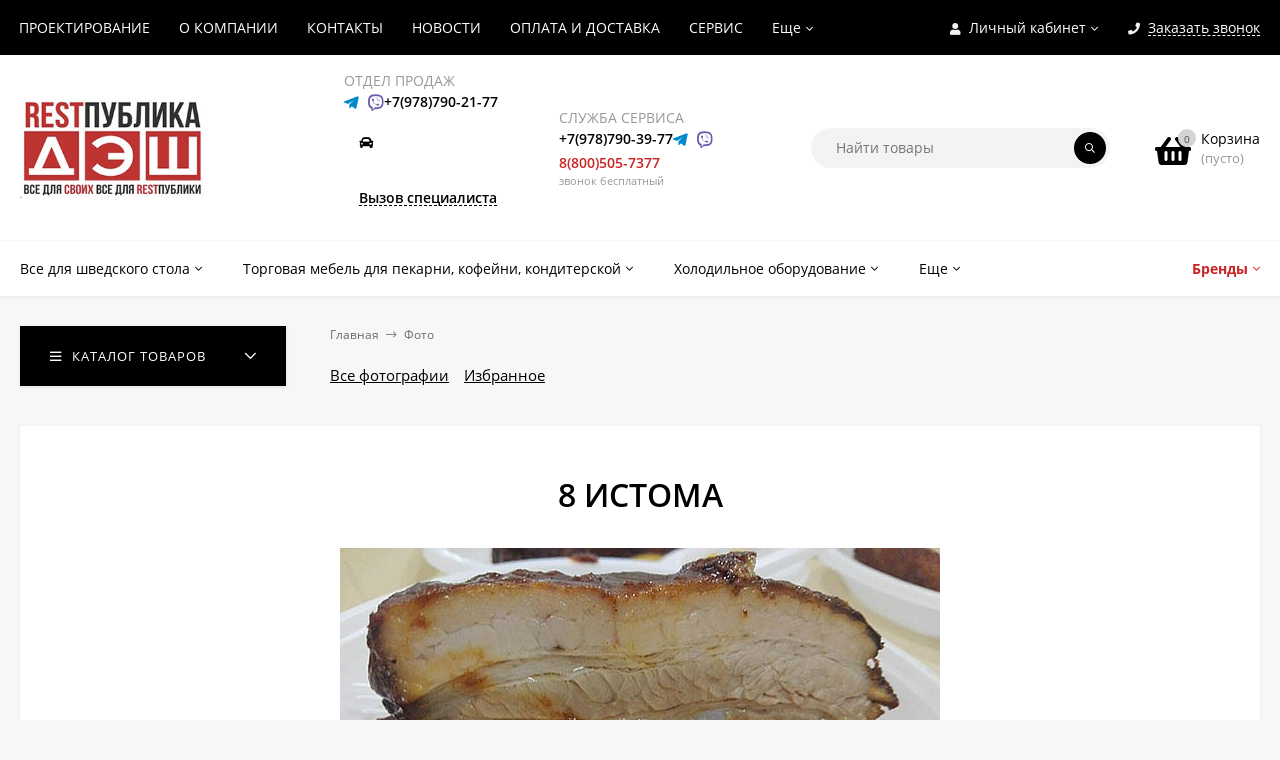

--- FILE ---
content_type: text/plain
request_url: https://www.google-analytics.com/j/collect?v=1&_v=j102&a=89384378&t=pageview&_s=1&dl=https%3A%2F%2Frestpublika.com%2Fphotos%2Fphoto%2F8-istoma%2F&ul=en-us%40posix&dt=8%20%D0%98%D0%A1%D0%A2%D0%9E%D0%9C%D0%90&sr=1280x720&vp=1280x720&_u=IEBAAEABAAAAACAAI~&jid=326215847&gjid=297136655&cid=363918599.1769308348&tid=UA-128603343-1&_gid=1302543683.1769308348&_r=1&_slc=1&z=899252306
body_size: -450
content:
2,cG-TFBR18WH4S